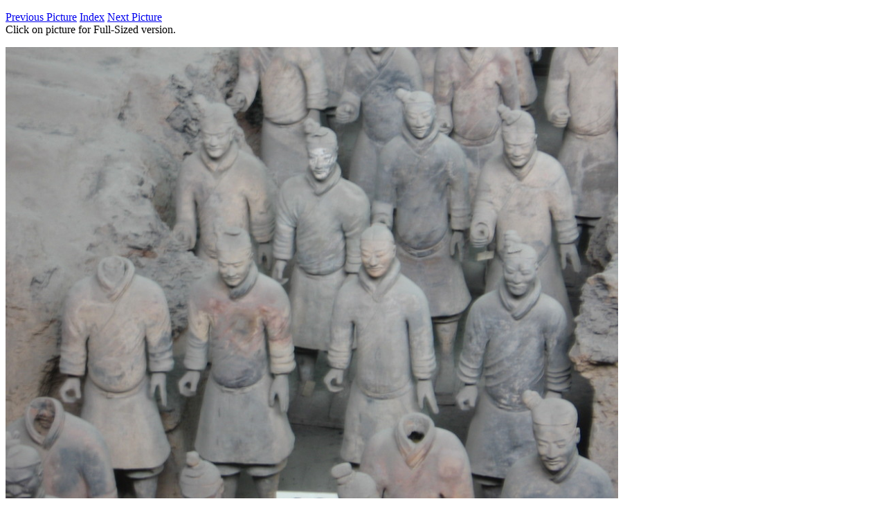

--- FILE ---
content_type: text/html
request_url: https://www.stallman.org/photos/china/xian/terra-cotta-army/pit-1/pages/7.html
body_size: 262
content:
<!doctype html>
<html>
<head>
<meta charset="UTF-8">
<title>Picture 7 of 23</title>
</head>
<body>
<p>
<a href="./6.html">Previous Picture</a>
<a href="../index.html">Index</a>
<a href="./8.html">Next Picture</a>
<br />
Click on picture for Full-Sized version.
</p>
<p><a href="../img_5531.jpg"><img src="../mid/mid_img_5531.jpg" alt="img_5531.jpg" style="width:70%;"/>
<br /></a></p>
<p>
<a href="./6.html">Previous Picture</a>
<a href="../index.html">Index</a>
<a href="./8.html">Next Picture</a>
<br />
Click on picture for Full-Sized version.
</p>
</body>
</html>